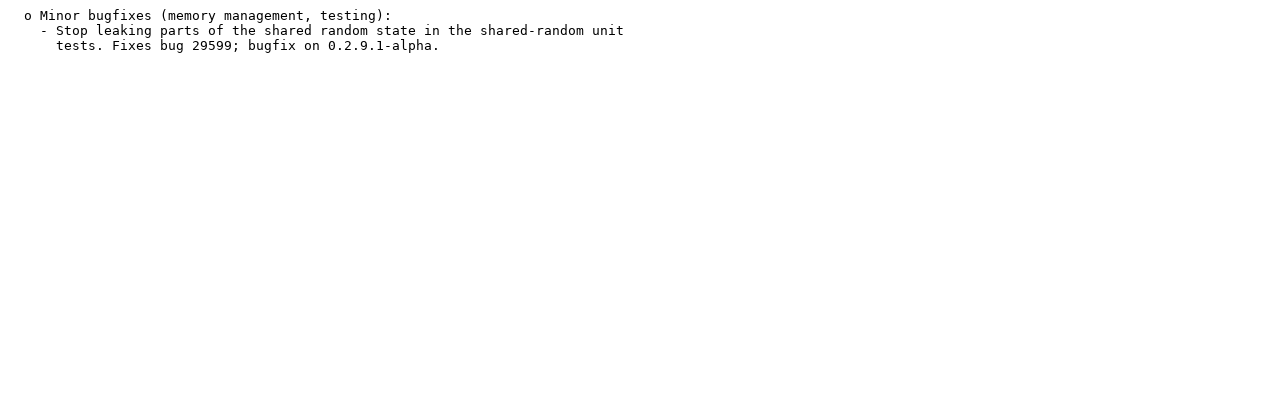

--- FILE ---
content_type: text/plain; charset=utf-8
request_url: https://git-crysp.uwaterloo.ca/sengler/tor-parallel-relay-conn/raw/03e77ef036e41486b8bfe138d11790c928f49f35/changes/bug29599
body_size: 186
content:
  o Minor bugfixes (memory management, testing):
    - Stop leaking parts of the shared random state in the shared-random unit
      tests. Fixes bug 29599; bugfix on 0.2.9.1-alpha.
